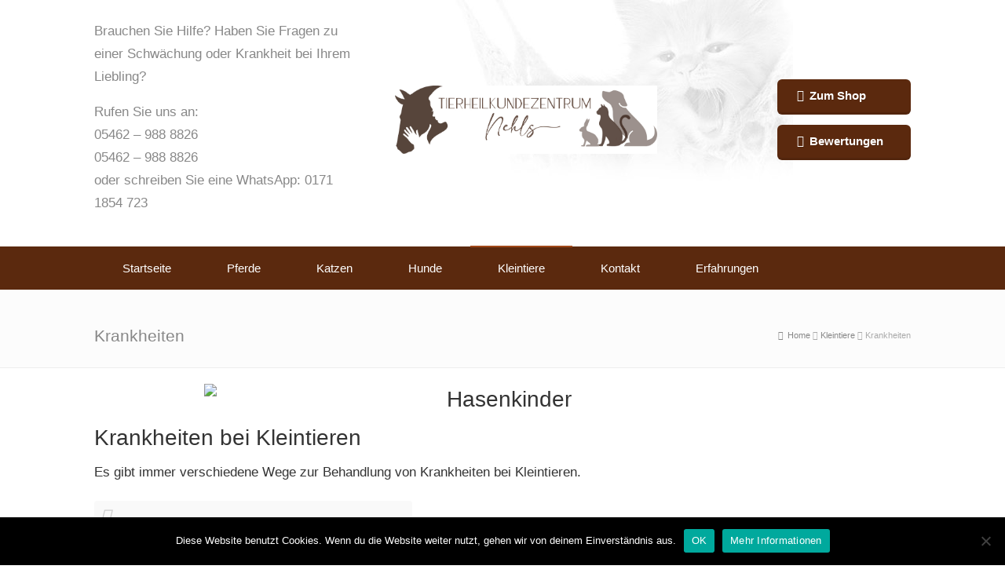

--- FILE ---
content_type: text/html; charset=UTF-8
request_url: https://www.tierheilpraktikerin-nehls.de/kleintiere/krankheiten/
body_size: 19168
content:
<!doctype html>
<html lang="de" class="no-js">
<head> 
<meta charset="UTF-8" />  
<meta name="viewport" content="width=device-width, initial-scale=1, maximum-scale=1">

<meta name='robots' content='index, follow, max-image-preview:large, max-snippet:-1, max-video-preview:-1' />

	<!-- This site is optimized with the Yoast SEO plugin v26.8 - https://yoast.com/product/yoast-seo-wordpress/ -->
	<title>Krankheiten - Tierheilpraktiker</title>
	<meta name="description" content="Manchmal sind es aber auch chronische Krankheiten bei Kleintieren, an denen wir uns förmlich “die Zähne ausbeißen”, nichts scheint zu helfen" />
	<link rel="canonical" href="https://altwordpress.tierheilpraktikerin-nehls.de/kleintiere/krankheiten/" />
	<meta property="og:locale" content="de_DE" />
	<meta property="og:type" content="article" />
	<meta property="og:title" content="Krankheiten - Tierheilpraktiker" />
	<meta property="og:description" content="Manchmal sind es aber auch chronische Krankheiten bei Kleintieren, an denen wir uns förmlich “die Zähne ausbeißen”, nichts scheint zu helfen" />
	<meta property="og:url" content="https://altwordpress.tierheilpraktikerin-nehls.de/kleintiere/krankheiten/" />
	<meta property="og:site_name" content="Tierheilpraktiker" />
	<meta property="article:modified_time" content="2022-05-13T07:14:03+00:00" />
	<meta property="og:image" content="https://www.tierheilpraktikerin-nehls.de/wp-content/uploads/2014/07/Fotolia_15578890_XS-001.jpg" />
	<meta name="twitter:label1" content="Geschätzte Lesezeit" />
	<meta name="twitter:data1" content="5 Minuten" />
	<script type="application/ld+json" class="yoast-schema-graph">{"@context":"https://schema.org","@graph":[{"@type":"WebPage","@id":"https://altwordpress.tierheilpraktikerin-nehls.de/kleintiere/krankheiten/","url":"https://altwordpress.tierheilpraktikerin-nehls.de/kleintiere/krankheiten/","name":"Krankheiten - Tierheilpraktiker","isPartOf":{"@id":"https://altwordpress.tierheilpraktikerin-nehls.de/#website"},"primaryImageOfPage":{"@id":"https://altwordpress.tierheilpraktikerin-nehls.de/kleintiere/krankheiten/#primaryimage"},"image":{"@id":"https://altwordpress.tierheilpraktikerin-nehls.de/kleintiere/krankheiten/#primaryimage"},"thumbnailUrl":"http://www.tierheilpraktikerin-nehls.de/wp-content/uploads/2014/07/Fotolia_15578890_XS-001.jpg","datePublished":"2014-07-13T11:24:05+00:00","dateModified":"2022-05-13T07:14:03+00:00","description":"Manchmal sind es aber auch chronische Krankheiten bei Kleintieren, an denen wir uns förmlich “die Zähne ausbeißen”, nichts scheint zu helfen","breadcrumb":{"@id":"https://altwordpress.tierheilpraktikerin-nehls.de/kleintiere/krankheiten/#breadcrumb"},"inLanguage":"de","potentialAction":[{"@type":"ReadAction","target":["https://altwordpress.tierheilpraktikerin-nehls.de/kleintiere/krankheiten/"]}]},{"@type":"ImageObject","inLanguage":"de","@id":"https://altwordpress.tierheilpraktikerin-nehls.de/kleintiere/krankheiten/#primaryimage","url":"http://www.tierheilpraktikerin-nehls.de/wp-content/uploads/2014/07/Fotolia_15578890_XS-001.jpg","contentUrl":"http://www.tierheilpraktikerin-nehls.de/wp-content/uploads/2014/07/Fotolia_15578890_XS-001.jpg"},{"@type":"BreadcrumbList","@id":"https://altwordpress.tierheilpraktikerin-nehls.de/kleintiere/krankheiten/#breadcrumb","itemListElement":[{"@type":"ListItem","position":1,"name":"Startseite","item":"https://altwordpress.tierheilpraktikerin-nehls.de/"},{"@type":"ListItem","position":2,"name":"Kleintiere","item":"https://altwordpress.tierheilpraktikerin-nehls.de/kleintiere/"},{"@type":"ListItem","position":3,"name":"Krankheiten"}]},{"@type":"WebSite","@id":"https://altwordpress.tierheilpraktikerin-nehls.de/#website","url":"https://altwordpress.tierheilpraktikerin-nehls.de/","name":"Tierheilpraktiker","description":"Der Weg zum THZ Nehls","potentialAction":[{"@type":"SearchAction","target":{"@type":"EntryPoint","urlTemplate":"https://altwordpress.tierheilpraktikerin-nehls.de/?s={search_term_string}"},"query-input":{"@type":"PropertyValueSpecification","valueRequired":true,"valueName":"search_term_string"}}],"inLanguage":"de"}]}</script>
	<!-- / Yoast SEO plugin. -->


<link rel='dns-prefetch' href='//altwordpress.tierheilpraktikerin-nehls.de' />
<link rel='dns-prefetch' href='//www.googletagmanager.com' />

<link rel="alternate" type="application/rss+xml" title="Tierheilpraktiker &raquo; Feed" href="https://altwordpress.tierheilpraktikerin-nehls.de/feed/" />
<link rel="alternate" type="application/rss+xml" title="Tierheilpraktiker &raquo; Kommentar-Feed" href="https://altwordpress.tierheilpraktikerin-nehls.de/comments/feed/" />
<link rel="alternate" title="oEmbed (JSON)" type="application/json+oembed" href="https://altwordpress.tierheilpraktikerin-nehls.de/wp-json/oembed/1.0/embed?url=https%3A%2F%2Faltwordpress.tierheilpraktikerin-nehls.de%2Fkleintiere%2Fkrankheiten%2F" />
<link rel="alternate" title="oEmbed (XML)" type="text/xml+oembed" href="https://altwordpress.tierheilpraktikerin-nehls.de/wp-json/oembed/1.0/embed?url=https%3A%2F%2Faltwordpress.tierheilpraktikerin-nehls.de%2Fkleintiere%2Fkrankheiten%2F&#038;format=xml" />
<style id='wp-img-auto-sizes-contain-inline-css' type='text/css'>
img:is([sizes=auto i],[sizes^="auto," i]){contain-intrinsic-size:3000px 1500px}
/*# sourceURL=wp-img-auto-sizes-contain-inline-css */
</style>
<link rel='stylesheet' id='wp-customer-reviews-3-frontend-css' href='https://altwordpress.tierheilpraktikerin-nehls.de/wp-content/plugins/wp-customer-reviews/css/wp-customer-reviews.css?ver=3.7.7' type='text/css' media='all' />
<style id='wp-emoji-styles-inline-css' type='text/css'>

	img.wp-smiley, img.emoji {
		display: inline !important;
		border: none !important;
		box-shadow: none !important;
		height: 1em !important;
		width: 1em !important;
		margin: 0 0.07em !important;
		vertical-align: -0.1em !important;
		background: none !important;
		padding: 0 !important;
	}
/*# sourceURL=wp-emoji-styles-inline-css */
</style>
<link rel='stylesheet' id='wp-block-library-css' href='https://altwordpress.tierheilpraktikerin-nehls.de/wp-includes/css/dist/block-library/style.min.css?ver=a530bad4123fc34d89548e9e88890e43' type='text/css' media='all' />
<style id='classic-theme-styles-inline-css' type='text/css'>
/*! This file is auto-generated */
.wp-block-button__link{color:#fff;background-color:#32373c;border-radius:9999px;box-shadow:none;text-decoration:none;padding:calc(.667em + 2px) calc(1.333em + 2px);font-size:1.125em}.wp-block-file__button{background:#32373c;color:#fff;text-decoration:none}
/*# sourceURL=/wp-includes/css/classic-themes.min.css */
</style>
<style id='global-styles-inline-css' type='text/css'>
:root{--wp--preset--aspect-ratio--square: 1;--wp--preset--aspect-ratio--4-3: 4/3;--wp--preset--aspect-ratio--3-4: 3/4;--wp--preset--aspect-ratio--3-2: 3/2;--wp--preset--aspect-ratio--2-3: 2/3;--wp--preset--aspect-ratio--16-9: 16/9;--wp--preset--aspect-ratio--9-16: 9/16;--wp--preset--color--black: #000000;--wp--preset--color--cyan-bluish-gray: #abb8c3;--wp--preset--color--white: #ffffff;--wp--preset--color--pale-pink: #f78da7;--wp--preset--color--vivid-red: #cf2e2e;--wp--preset--color--luminous-vivid-orange: #ff6900;--wp--preset--color--luminous-vivid-amber: #fcb900;--wp--preset--color--light-green-cyan: #7bdcb5;--wp--preset--color--vivid-green-cyan: #00d084;--wp--preset--color--pale-cyan-blue: #8ed1fc;--wp--preset--color--vivid-cyan-blue: #0693e3;--wp--preset--color--vivid-purple: #9b51e0;--wp--preset--gradient--vivid-cyan-blue-to-vivid-purple: linear-gradient(135deg,rgb(6,147,227) 0%,rgb(155,81,224) 100%);--wp--preset--gradient--light-green-cyan-to-vivid-green-cyan: linear-gradient(135deg,rgb(122,220,180) 0%,rgb(0,208,130) 100%);--wp--preset--gradient--luminous-vivid-amber-to-luminous-vivid-orange: linear-gradient(135deg,rgb(252,185,0) 0%,rgb(255,105,0) 100%);--wp--preset--gradient--luminous-vivid-orange-to-vivid-red: linear-gradient(135deg,rgb(255,105,0) 0%,rgb(207,46,46) 100%);--wp--preset--gradient--very-light-gray-to-cyan-bluish-gray: linear-gradient(135deg,rgb(238,238,238) 0%,rgb(169,184,195) 100%);--wp--preset--gradient--cool-to-warm-spectrum: linear-gradient(135deg,rgb(74,234,220) 0%,rgb(151,120,209) 20%,rgb(207,42,186) 40%,rgb(238,44,130) 60%,rgb(251,105,98) 80%,rgb(254,248,76) 100%);--wp--preset--gradient--blush-light-purple: linear-gradient(135deg,rgb(255,206,236) 0%,rgb(152,150,240) 100%);--wp--preset--gradient--blush-bordeaux: linear-gradient(135deg,rgb(254,205,165) 0%,rgb(254,45,45) 50%,rgb(107,0,62) 100%);--wp--preset--gradient--luminous-dusk: linear-gradient(135deg,rgb(255,203,112) 0%,rgb(199,81,192) 50%,rgb(65,88,208) 100%);--wp--preset--gradient--pale-ocean: linear-gradient(135deg,rgb(255,245,203) 0%,rgb(182,227,212) 50%,rgb(51,167,181) 100%);--wp--preset--gradient--electric-grass: linear-gradient(135deg,rgb(202,248,128) 0%,rgb(113,206,126) 100%);--wp--preset--gradient--midnight: linear-gradient(135deg,rgb(2,3,129) 0%,rgb(40,116,252) 100%);--wp--preset--font-size--small: 13px;--wp--preset--font-size--medium: 20px;--wp--preset--font-size--large: 36px;--wp--preset--font-size--x-large: 42px;--wp--preset--spacing--20: 0.44rem;--wp--preset--spacing--30: 0.67rem;--wp--preset--spacing--40: 1rem;--wp--preset--spacing--50: 1.5rem;--wp--preset--spacing--60: 2.25rem;--wp--preset--spacing--70: 3.38rem;--wp--preset--spacing--80: 5.06rem;--wp--preset--shadow--natural: 6px 6px 9px rgba(0, 0, 0, 0.2);--wp--preset--shadow--deep: 12px 12px 50px rgba(0, 0, 0, 0.4);--wp--preset--shadow--sharp: 6px 6px 0px rgba(0, 0, 0, 0.2);--wp--preset--shadow--outlined: 6px 6px 0px -3px rgb(255, 255, 255), 6px 6px rgb(0, 0, 0);--wp--preset--shadow--crisp: 6px 6px 0px rgb(0, 0, 0);}:where(.is-layout-flex){gap: 0.5em;}:where(.is-layout-grid){gap: 0.5em;}body .is-layout-flex{display: flex;}.is-layout-flex{flex-wrap: wrap;align-items: center;}.is-layout-flex > :is(*, div){margin: 0;}body .is-layout-grid{display: grid;}.is-layout-grid > :is(*, div){margin: 0;}:where(.wp-block-columns.is-layout-flex){gap: 2em;}:where(.wp-block-columns.is-layout-grid){gap: 2em;}:where(.wp-block-post-template.is-layout-flex){gap: 1.25em;}:where(.wp-block-post-template.is-layout-grid){gap: 1.25em;}.has-black-color{color: var(--wp--preset--color--black) !important;}.has-cyan-bluish-gray-color{color: var(--wp--preset--color--cyan-bluish-gray) !important;}.has-white-color{color: var(--wp--preset--color--white) !important;}.has-pale-pink-color{color: var(--wp--preset--color--pale-pink) !important;}.has-vivid-red-color{color: var(--wp--preset--color--vivid-red) !important;}.has-luminous-vivid-orange-color{color: var(--wp--preset--color--luminous-vivid-orange) !important;}.has-luminous-vivid-amber-color{color: var(--wp--preset--color--luminous-vivid-amber) !important;}.has-light-green-cyan-color{color: var(--wp--preset--color--light-green-cyan) !important;}.has-vivid-green-cyan-color{color: var(--wp--preset--color--vivid-green-cyan) !important;}.has-pale-cyan-blue-color{color: var(--wp--preset--color--pale-cyan-blue) !important;}.has-vivid-cyan-blue-color{color: var(--wp--preset--color--vivid-cyan-blue) !important;}.has-vivid-purple-color{color: var(--wp--preset--color--vivid-purple) !important;}.has-black-background-color{background-color: var(--wp--preset--color--black) !important;}.has-cyan-bluish-gray-background-color{background-color: var(--wp--preset--color--cyan-bluish-gray) !important;}.has-white-background-color{background-color: var(--wp--preset--color--white) !important;}.has-pale-pink-background-color{background-color: var(--wp--preset--color--pale-pink) !important;}.has-vivid-red-background-color{background-color: var(--wp--preset--color--vivid-red) !important;}.has-luminous-vivid-orange-background-color{background-color: var(--wp--preset--color--luminous-vivid-orange) !important;}.has-luminous-vivid-amber-background-color{background-color: var(--wp--preset--color--luminous-vivid-amber) !important;}.has-light-green-cyan-background-color{background-color: var(--wp--preset--color--light-green-cyan) !important;}.has-vivid-green-cyan-background-color{background-color: var(--wp--preset--color--vivid-green-cyan) !important;}.has-pale-cyan-blue-background-color{background-color: var(--wp--preset--color--pale-cyan-blue) !important;}.has-vivid-cyan-blue-background-color{background-color: var(--wp--preset--color--vivid-cyan-blue) !important;}.has-vivid-purple-background-color{background-color: var(--wp--preset--color--vivid-purple) !important;}.has-black-border-color{border-color: var(--wp--preset--color--black) !important;}.has-cyan-bluish-gray-border-color{border-color: var(--wp--preset--color--cyan-bluish-gray) !important;}.has-white-border-color{border-color: var(--wp--preset--color--white) !important;}.has-pale-pink-border-color{border-color: var(--wp--preset--color--pale-pink) !important;}.has-vivid-red-border-color{border-color: var(--wp--preset--color--vivid-red) !important;}.has-luminous-vivid-orange-border-color{border-color: var(--wp--preset--color--luminous-vivid-orange) !important;}.has-luminous-vivid-amber-border-color{border-color: var(--wp--preset--color--luminous-vivid-amber) !important;}.has-light-green-cyan-border-color{border-color: var(--wp--preset--color--light-green-cyan) !important;}.has-vivid-green-cyan-border-color{border-color: var(--wp--preset--color--vivid-green-cyan) !important;}.has-pale-cyan-blue-border-color{border-color: var(--wp--preset--color--pale-cyan-blue) !important;}.has-vivid-cyan-blue-border-color{border-color: var(--wp--preset--color--vivid-cyan-blue) !important;}.has-vivid-purple-border-color{border-color: var(--wp--preset--color--vivid-purple) !important;}.has-vivid-cyan-blue-to-vivid-purple-gradient-background{background: var(--wp--preset--gradient--vivid-cyan-blue-to-vivid-purple) !important;}.has-light-green-cyan-to-vivid-green-cyan-gradient-background{background: var(--wp--preset--gradient--light-green-cyan-to-vivid-green-cyan) !important;}.has-luminous-vivid-amber-to-luminous-vivid-orange-gradient-background{background: var(--wp--preset--gradient--luminous-vivid-amber-to-luminous-vivid-orange) !important;}.has-luminous-vivid-orange-to-vivid-red-gradient-background{background: var(--wp--preset--gradient--luminous-vivid-orange-to-vivid-red) !important;}.has-very-light-gray-to-cyan-bluish-gray-gradient-background{background: var(--wp--preset--gradient--very-light-gray-to-cyan-bluish-gray) !important;}.has-cool-to-warm-spectrum-gradient-background{background: var(--wp--preset--gradient--cool-to-warm-spectrum) !important;}.has-blush-light-purple-gradient-background{background: var(--wp--preset--gradient--blush-light-purple) !important;}.has-blush-bordeaux-gradient-background{background: var(--wp--preset--gradient--blush-bordeaux) !important;}.has-luminous-dusk-gradient-background{background: var(--wp--preset--gradient--luminous-dusk) !important;}.has-pale-ocean-gradient-background{background: var(--wp--preset--gradient--pale-ocean) !important;}.has-electric-grass-gradient-background{background: var(--wp--preset--gradient--electric-grass) !important;}.has-midnight-gradient-background{background: var(--wp--preset--gradient--midnight) !important;}.has-small-font-size{font-size: var(--wp--preset--font-size--small) !important;}.has-medium-font-size{font-size: var(--wp--preset--font-size--medium) !important;}.has-large-font-size{font-size: var(--wp--preset--font-size--large) !important;}.has-x-large-font-size{font-size: var(--wp--preset--font-size--x-large) !important;}
:where(.wp-block-post-template.is-layout-flex){gap: 1.25em;}:where(.wp-block-post-template.is-layout-grid){gap: 1.25em;}
:where(.wp-block-term-template.is-layout-flex){gap: 1.25em;}:where(.wp-block-term-template.is-layout-grid){gap: 1.25em;}
:where(.wp-block-columns.is-layout-flex){gap: 2em;}:where(.wp-block-columns.is-layout-grid){gap: 2em;}
:root :where(.wp-block-pullquote){font-size: 1.5em;line-height: 1.6;}
/*# sourceURL=global-styles-inline-css */
</style>
<link rel='stylesheet' id='contact-form-7-css' href='https://altwordpress.tierheilpraktikerin-nehls.de/wp-content/plugins/contact-form-7/includes/css/styles.css?ver=6.1.4' type='text/css' media='all' />
<link rel='stylesheet' id='cookie-notice-front-css' href='https://altwordpress.tierheilpraktikerin-nehls.de/wp-content/plugins/cookie-notice/css/front.min.css?ver=2.5.11' type='text/css' media='all' />
<link rel='stylesheet' id='wpbits-afe-pro-afe-styles-css' href='https://altwordpress.tierheilpraktikerin-nehls.de/wp-content/plugins/wpbits-addons-for-elementor-pro/afe/assets/css/afe-styles.min.css?ver=1.0.7' type='text/css' media='all' />
<link rel='stylesheet' id='wpb-lib-frontend-css' href='https://altwordpress.tierheilpraktikerin-nehls.de/wp-content/plugins/wpbits-addons-for-elementor/assets/css/frontend.min.css?ver=1.8.1' type='text/css' media='all' />
<link rel='stylesheet' id='normalize-css' href='https://altwordpress.tierheilpraktikerin-nehls.de/wp-content/themes/rttheme18/css/normalize.css?ver=a530bad4123fc34d89548e9e88890e43' type='text/css' media='all' />
<link rel='stylesheet' id='theme-framework-css' href='https://altwordpress.tierheilpraktikerin-nehls.de/wp-content/themes/rttheme18/css/rt-css-framework.css?ver=a530bad4123fc34d89548e9e88890e43' type='text/css' media='all' />
<link rel='stylesheet' id='fontello-css' href='https://altwordpress.tierheilpraktikerin-nehls.de/wp-content/themes/rttheme18/css/fontello/css/fontello.css?ver=a530bad4123fc34d89548e9e88890e43' type='text/css' media='all' />
<link rel='stylesheet' id='jackbox-css' href='https://altwordpress.tierheilpraktikerin-nehls.de/wp-content/themes/rttheme18/js/lightbox/css/jackbox.min.css?ver=a530bad4123fc34d89548e9e88890e43' type='text/css' media='all' />
<link rel='stylesheet' id='theme-style-all-css' href='https://altwordpress.tierheilpraktikerin-nehls.de/wp-content/themes/rttheme18/css/style.css?ver=a530bad4123fc34d89548e9e88890e43' type='text/css' media='all' />
<link rel='stylesheet' id='jquery-owl-carousel-css' href='https://altwordpress.tierheilpraktikerin-nehls.de/wp-content/themes/rttheme18/css/owl.carousel.css?ver=a530bad4123fc34d89548e9e88890e43' type='text/css' media='all' />
<link rel='stylesheet' id='flex-slider-css-css' href='https://altwordpress.tierheilpraktikerin-nehls.de/wp-content/themes/rttheme18/css/flexslider.css?ver=a530bad4123fc34d89548e9e88890e43' type='text/css' media='all' />
<link rel='stylesheet' id='progression-player-css' href='https://altwordpress.tierheilpraktikerin-nehls.de/wp-content/themes/rttheme18/js/video_player/progression-player.css?ver=a530bad4123fc34d89548e9e88890e43' type='text/css' media='all' />
<link rel='stylesheet' id='progression-skin-minimal-light-css' href='https://altwordpress.tierheilpraktikerin-nehls.de/wp-content/themes/rttheme18/js/video_player/skin-minimal-light.css?ver=a530bad4123fc34d89548e9e88890e43' type='text/css' media='all' />
<link rel='stylesheet' id='isotope-css-css' href='https://altwordpress.tierheilpraktikerin-nehls.de/wp-content/themes/rttheme18/css/isotope.css?ver=a530bad4123fc34d89548e9e88890e43' type='text/css' media='all' />
<link rel='stylesheet' id='jquery-colortip-css' href='https://altwordpress.tierheilpraktikerin-nehls.de/wp-content/themes/rttheme18/css/colortip-1.0-jquery.css?ver=a530bad4123fc34d89548e9e88890e43' type='text/css' media='all' />
<link rel='stylesheet' id='animate-css' href='https://altwordpress.tierheilpraktikerin-nehls.de/wp-content/themes/rttheme18/css/animate.css?ver=a530bad4123fc34d89548e9e88890e43' type='text/css' media='all' />
<link rel='stylesheet' id='theme-skin-css' href='https://altwordpress.tierheilpraktikerin-nehls.de/wp-content/themes/rttheme18/css/orange-style.css?ver=a530bad4123fc34d89548e9e88890e43' type='text/css' media='all' />
<style id='theme-skin-inline-css' type='text/css'>
#navigation_bar > ul > li > a{font-family:'PT Sans Narrow',sans-serif;font-weight:normal !important}.flex-caption,.pricing_table .table_wrap ul > li.caption,.pricing_table .table_wrap.highlight ul > li.caption,.banner p,.sidebar .featured_article_title,.footer_widgets_row .featured_article_title,.latest-news a.title,h1,h2,h3,h4,h5{font-family:'PT Sans Narrow',sans-serif;font-weight:normal}body,#navigation_bar > ul > li > a span,.product_info h5,.product_item_holder h5,#slogan_text{font-family:'PT Sans',sans-serif;font-weight:400 !important}.testimonial .text,blockquote p{font-family:'PT Serif',sans-serif;font-weight:normal !important}#navigation_bar > ul > li > a{font-size:15px}body{font-size:17px}#navigation_bar > ul > li > a,#navigation .sub-menu li a,#navigation .multicolumn-holder a,#navigation .multicolumn-holder .column-heading > span,#navigation .multicolumn-holder .column-heading > a,#navigation .multicolumn-holder a:hover,#navigation ul.sub-menu li:hover > a{color:#ffffff}#navigation .multicolumn-holder a:hover{opacity:0.8}#navigation_bar > ul > li.current_page_item,#navigation_bar > ul > li.current-menu-ancestor,#navigation_bar > ul > li:hover,#navigation ul.sub-menu li a:hover{background-color:#5B290E}#navigation ul.sub-menu li:hover > a{opacity:0.8;background-color:transparent}#navigation_bar > ul > li.current_page_item > a:after,#navigation_bar > ul > li.current-menu-ancestor > a:after,#navigation_bar > ul > li:hover > a:after,#navigation_bar > ul > li > a:after{background-color:#a24919}#navigation .sub-menu li a:hover,#navigation .sub-menu li:hover > a{box-shadow:inset 2px 0 0 #a24919}#navigation_bar > ul > li.current_page_item > a,#navigation_bar > ul > li.current-menu-ancestor > a,#navigation_bar > ul > li > a:hover,#navigation_bar > ul > li:hover > a{color:#ffffff}#navigation_bar,#navigation ul.sub-menu,html .nav_border,.multicolumn-holder{background-color:#5B290E}#navigation_bar,#navigation ul,html .stuck .nav_border{background-image:none}#navigation_bar > ul > li > a,#navigation {border-color:transparent}#navigation ul li{border-width:0}#navigation ul li a {border-bottom:0}#navigation_bar,html .stuck .nav_border {border-width:0 0 1px 0}.search-bar,.search-bar form input:focus{background:transparent}.nav_border,#navigation_bar,#navigation li,#navigation ul li a,html .stuck .nav_border,.search-bar,#navigation li:first-child,.multicolumn-holder,#navigation .multicolumn-holder a,#navigation_bar .multicolumn-holder > ul,#navigation .sub-menu,#navigation .sub-menu li,.menu-style-two #header .nav_border,#navigation_bar #navigation li:last-child{border-color:#5B290E}#navigation_bar li a,.stuck #navigation_bar li a{border-color:#5B290E !important}.search-bar .icon-search-1{color:#5B290E}.content_block_background .social_share .s_buttons,.content_block_background .woocommerce span.onsale,.woocommerce-page .content_block_background span.onsale,.woocommerce .content_block_background mark,.content_block_background .woocommerce .addresses .title .edit,.woocommerce-page .content_block_background .addresses .title .edit,.content_block_background .flex-active-slide .caption-one,.content_block_background .flexslider .flex-direction-nav a,.content_block_background .flexslider .carousel .flex-direction-nav a,.content_block_background .imgeffect a,.content_block_background .featured .default_icon .heading_icon,.content_block_background .medium_rounded_icon,.content_block_background .big_square_icon,.content_block_background .title_icon,.content_block_background .button_.default,.content_block_background .pricing_table .table_wrap.highlight ul > li.price div:before,.content_block_background .featured a.read_more,.content_block_background .featured a.more-link,.content_block_background .carousel-holder.with_heading .owl-controls .owl-buttons div,.content_block_background .rt-toggle ol li .toggle-number,.content_block_background .rt-toggle ol li.open .toggle-number,.content_block_background .latest-news .featured-image .date,.content_block_background .social_share .icon-share:before,.content_block_background .commententry .navigation > div,.content_block_background .commententry .navigation a,.content_block_background .blog_list h1[class^="icon-"]:before,.content_block_background .blog_list h2[class^="icon-"]:before,.content_block_background hr.style-six:before,.content_block_background .with_borders .box:before,.content_block_background .portfolio_boxes .box:before,.content_block_background .with_borders .box:after,.content_block_background .portfolio_boxes .box:after,.content_block_background .tab-style-three .tabs .with_icon a.current > span:before,.content_block_background .sidebar .featured_article_title:before{background:#333333}.content_block_background .pricing_table .table_wrap.highlight ul > li.caption,.content_block_background .flex-active-slide .caption-one,.content_block_background .flexslider .flex-direction-nav a,.content_block_background .flexslider .carousel .flex-direction-nav a,.content_block_background .imgeffect a,.content_block_background .chained_contents > ul li:hover .image.chanied_media_holder:after,.content_block_background .chained_contents li:hover .icon_holder.rounded:before{background-color:#333333}.content_block_background a,.content_block_background .widget_archive ul li a:hover,.content_block_background .widget_links ul li a:hover,.content_block_background .widget_nav_menu ul li a:hover,.content_block_background .widget_categories ul li a:hover,.content_block_background .widget_meta ul li a:hover,.content_block_background .widget_recent_entries  ul li a:hover,.content_block_background .widget_pages  ul li a:hover,.content_block_background .widget_rss ul li a:hover,.content_block_background .widget_recent_comments ul li a:hover,.content_block_background .widget_rt_categories ul li a:hover,.content_block_background .widget_product_categories ul li a:hover,.content_block_background .imgeffect a:hover,.content_block_background .woocommerce .star-rating,.woocommerce-page .content_block_background  .star-rating,.content_block_background .woocommerce .cart-collaterals .cart_totals h2:before,.woocommerce-page .content_block_background .cart-collaterals .cart_totals h2:before,.content_block_background .woocommerce .cart-collaterals .shipping_calculator h2:before,.woocommerce-page .content_block_background .cart-collaterals .shipping_calculator h2:before,.woocommerce-account .content_block_background .woocommerce .addresses h3:before,.content_block_background .heading_icon,.content_block_background .large_icon,.content_block_background .big_icon,.content_block_background .big_rounded_icon,.content_block_background .featured a.read_more:hover,.content_block_background a.more-link:hover,.content_block_background .latest-news-2 a.title:hover,.content_block_background .social_share:hover .icon-share:before,.content_block_background h1 a:hover,.content_block_background h2 a:hover,.content_block_background h3 a:hover,.content_block_background h4 a:hover,.content_block_background h5 a:hover,.content_block_background h6 a:hover,.content_block_background .with_icons.colored > li span,.content_block_background #reply-title:before,.content_block_background a,.content_block_background .widget_archive ul li a:hover,.content_block_background .widget_links ul li a:hover,.content_block_background .widget_nav_menu ul li a:hover,.content_block_background .widget_categories ul li a:hover,.content_block_background .widget_meta ul li a:hover,.content_block_background .widget_recent_entries ul li a:hover,.content_block_background .widget_pages ul li a:hover,.content_block_background .widget_rss ul li a:hover,.content_block_background .widget_recent_comments ul li a:hover,.content_block_background .widget_rt_categories ul li a:hover,.content_block_background .widget_product_categories ul li a:hover,.content_block_background .imgeffect a:hover,.content_block_background .heading_icon,.content_block_background .large_icon,.content_block_background .big_icon,.content_block_background .big_rounded_icon,.content_block_background a.read_more:hover,.content_block_background a.more-link:hover,.content_block_background .latest-news-2 a.title:hover,.content_block_background .social_share:hover .icon-share:before,.content_block_background .with_icons.colored > li span,.content_block_background #reply-title:before,.content_block_background .content.full > .row > hr.style-six:after,.content_block_background .pin:after,.content_block_background .filter_navigation li a.active:before,.content_block_background .filter_navigation li a.active,.content_block_background .filter_navigation li a:hover,.content_block_background hr.style-eight:after,.content_block_background ul.page-numbers li a:hover,.content_block_background ul.page-numbers li .current,.content_block_background .widget ul li.current-menu-item > a,.content_block_background .widget_rt_categories ul li.current-cat > a,.content_block_background .widget_product_categories ul li.current-cat > a,.content_block_background .rt-rev-heading span{color:#333333}.content_block_background .big_rounded_icon.loaded,.content_block_background .featured a.read_more,.content_block_background .featured a.more-link,.content_block_background .social_share .s_buttons,.content_block_background .pin:after,.content_block_background hr.style-eight,.content_block_background .with_icons.icon_borders.colored li span{border-color:#333333}.content_block_background .tabs_wrap .tabs a.current,.content_block_background .tabs_wrap .tabs a.current:hover,.content_block_background .tabs_wrap .tabs a:hover,.content_block_background .tabs_wrap .tabs li.current a{border-bottom-color:#333333}.content_block_background .vertical_tabs ul.tabs a.current,.content_block_background .vertical_tabs ul.tabs a.current:hover,.content_block_background .vertical_tabs ul.tabs a:hover,.content_block_background .vertical_tabs ul.tabs li.current a{border-right-color:#333333}.content_block_background .imgeffect a,.content_block_background .featured a.read_more{color:#fff}.content_block_background .imgeffect a:hover,.content_block_background .featured a.read_more:hover{background:#fff}.content_block_background,.content_block_background .tabs_wrap .tabs a,.content_block_background .banner .featured_text,.content_block_background .rt_form input[type="button"],.content_block_background .rt_form input[type="submit"],.content_block_background .rt_form input[type="text"],.content_block_background .rt_form select,.content_block_background .rt_form textarea,.content_block_background .woocommerce a.button,.woocommerce-page .content_block_background a.button,.content_block_background .content_block_background .woocommerce button.button,.woocommerce-page .content_block_background button.button,.content_block_background .woocommerce input.button,.woocommerce-page .content_block_background input.button,.content_block_background .woocommerce #respond input#submit,.woocommerce-page .content_block_background #respond input#submit,.content_block_background .woocommerce #content input.button,.woocommerce-page .content_block_background #content input.button,.content_block_background .woocommerce a.button.alt,.woocommerce-page .content_block_background a.button.alt,.content_block_background .woocommerce button.button.alt,.woocommerce-page .content_block_background button.button.alt,.content_block_background .woocommerce input.button.alt,.woocommerce-page .content_block_background input.button.alt,.content_block_background .woocommerce #respond input#submit.alt,.woocommerce-page .content_block_background #respond input#submit.alt,.content_block_background .woocommerce #content input.button.alt,.woocommerce-page .content_block_background #content input.button.alt,.content_block_background .widget_archive ul li a,.content_block_background .widget_links ul li a,.content_block_background .widget_nav_menu ul li a,.content_block_background .widget_categories ul li a,.content_block_background .widget_meta ul li a,.content_block_background .widget_recent_entries ul li a,.content_block_background .widget_pages ul li a,.content_block_background .widget_rss ul li a,.content_block_background .widget_recent_comments ul li a,.content_block_background .widget_product_categories ul li a,.content_block_background .info_box,.content_block_background .breadcrumb,.content_block_background .page-numbers li a,.content_block_background .page-numbers li > span,.content_block_background .rt_comments ol.commentlist li a,.content_block_background .cancel-reply a,.content_block_background .rt_comments ol.commentlist li .comment-body .comment-meta a,.content_block_background #cancel-comment-reply-link,.content_block_background .breadcrumb a,.content_block_background .breadcrumb span,.content_block_background #slogan_text,.content_block_background .filter_navigation li a,.content_block_background .widget ul{color:#333333}.content_block_background a,.content_block_background .latest-news a.title,.content_block_background .doc_icons ul li a,.content_block_background .filter_navigation li a.active:before,.content_block_background .woocommerce-MyAccount-navigation > ul > li > a:hover,.content_block_background .woocommerce-MyAccount-navigation > ul > li.is-active > a{color:#333333}.content_block_background a:hover,.content_block_background .latest-news a.title:hover,.content_block_background .doc_icons ul li a:hover,.content_block_background .woocommerce ul.cart_list li a:hover,.content_block_background .woocommerce ul.product_list_widget li a:hover,.woocommerce-page .content_block_background ul.cart_list li a:hover,.woocommerce-page .content_block_background ul.product_list_widget li a:hover,.content_block_background .rt_comments ol.commentlist li .comment-body .comment-meta a:hover,.content_block_background #cancel-comment-reply-link:hover,.content_block_background .breadcrumb a:hover span,.content_block_background .blog_list .post_data a:hover,.content_block_background .widget ul li a:hover{color:#333333}#header{background-image:url( https://www.tierheilpraktikerin-nehls.de/wp-content/uploads/2014/07/bg.jpg );background-attachment:scroll;background-position:center top;background-repeat:no-repeat;background-size:auto auto;-webkit-background-size:auto auto;-moz-background-size:auto auto;-o-background-size:auto auto}.mobile_device #header{background-attachment:scroll;-webkit-background-size:auto 100%;-moz-background-size:auto;-o-background-size:auto}scroll.top_content{border:0}@media only screen and (min-width:960px){.header-design2 .default_position #navigation_bar > ul > li > a{line-height:80px}.header-design2 #logo img{max-height:60px}.header-design2  #logo h1,.header-design2  #logo h1 a{padding:0;line-height:60px}.header-design2 .section_logo > section{display:table;height:60px}.header-design2 #logo > a{display:table-cell;vertical-align:middle}}.content_block_background .button_.default{background:#5B290E none repeat scroll 0% 0%}.multicolumn-holder{font-size:14px !important}a,a:hover {text-decoration:none}@font-face{font-family:'cg';src:url('www.tierheilpraktikerin-nehls.de/wp-content/uploads/cg.eot')}@font-face{font-family:'cg';src:url('www.tierheilpraktikerin-nehls.de/wp-content/uploads/cg.eot')}h1,h2,h3,h4,h5,body,#navigation_bar > ul > li > a,#navigation .sub-menu li a{font-family:"Century Gothic",Verdana,Arial,Sans-serif !important}.nav_border{box-shadow:none}.button_{background:none repeat scroll 0px 0px #5B290E;border:0px none;border-radius:6px;text-decoration:none;color:#FFF;display:inline-block;font-family:arial;font-size:16px;font-weight:bold;line-height:100%;overflow:hidden;padding:21px 40px 23px;text-shadow:1px 1px 0px rgba(0,0,0,0.12)}.sticky_nav_wrap {margin-bottom:-11px !important}#logo img{margin-left:30px}
/*# sourceURL=theme-skin-inline-css */
</style>
<link rel='stylesheet' id='menu-css' href='//altwordpress.tierheilpraktikerin-nehls.de/wp-content/uploads/omgf/menu/menu.css?ver=1748866645' type='text/css' media='all' />
<link rel='stylesheet' id='body-css' href='//altwordpress.tierheilpraktikerin-nehls.de/wp-content/uploads/omgf/body/body.css?ver=1748866645' type='text/css' media='all' />
<link rel='stylesheet' id='serif-css' href='//altwordpress.tierheilpraktikerin-nehls.de/wp-content/uploads/omgf/serif/serif.css?ver=1748866645' type='text/css' media='all' />
<link rel='stylesheet' id='theme-style-css' href='https://altwordpress.tierheilpraktikerin-nehls.de/wp-content/themes/rttheme18/style.css?ver=a530bad4123fc34d89548e9e88890e43' type='text/css' media='all' />
<script type="text/javascript" src="https://altwordpress.tierheilpraktikerin-nehls.de/wp-includes/js/jquery/jquery.min.js?ver=3.7.1" id="jquery-core-js"></script>
<script type="text/javascript" src="https://altwordpress.tierheilpraktikerin-nehls.de/wp-includes/js/jquery/jquery-migrate.min.js?ver=3.4.1" id="jquery-migrate-js"></script>
<script type="text/javascript" src="https://altwordpress.tierheilpraktikerin-nehls.de/wp-content/plugins/wp-customer-reviews/js/wp-customer-reviews.js?ver=3.7.7" id="wp-customer-reviews-3-frontend-js"></script>
<script type="text/javascript" id="cookie-notice-front-js-before">
/* <![CDATA[ */
var cnArgs = {"ajaxUrl":"https:\/\/altwordpress.tierheilpraktikerin-nehls.de\/wp-admin\/admin-ajax.php","nonce":"69382ca43d","hideEffect":"fade","position":"bottom","onScroll":false,"onScrollOffset":100,"onClick":false,"cookieName":"cookie_notice_accepted","cookieTime":2592000,"cookieTimeRejected":2592000,"globalCookie":false,"redirection":false,"cache":false,"revokeCookies":false,"revokeCookiesOpt":"automatic"};

//# sourceURL=cookie-notice-front-js-before
/* ]]> */
</script>
<script type="text/javascript" src="https://altwordpress.tierheilpraktikerin-nehls.de/wp-content/plugins/cookie-notice/js/front.min.js?ver=2.5.11" id="cookie-notice-front-js"></script>
<script type="text/javascript" src="https://altwordpress.tierheilpraktikerin-nehls.de/wp-content/themes/rttheme18/js/modernizr.min.js?ver=a530bad4123fc34d89548e9e88890e43" id="modernizr-js"></script>

<!-- Google Tag (gtac.js) durch Site-Kit hinzugefügt -->

<!-- Von Site Kit hinzugefügtes Google-Analytics-Snippet -->
<script type="text/javascript" src="https://www.googletagmanager.com/gtag/js?id=GT-5R49MD97" id="google_gtagjs-js" async></script>
<script type="text/javascript" id="google_gtagjs-js-after">
/* <![CDATA[ */
window.dataLayer = window.dataLayer || [];function gtag(){dataLayer.push(arguments);}
gtag("set","linker",{"domains":["altwordpress.tierheilpraktikerin-nehls.de"]});
gtag("js", new Date());
gtag("set", "developer_id.dZTNiMT", true);
gtag("config", "GT-5R49MD97");
//# sourceURL=google_gtagjs-js-after
/* ]]> */
</script>

<!-- Das Snippet mit dem schließenden Google-Tag (gtag.js) wurde von Site Kit hinzugefügt -->
<link rel="https://api.w.org/" href="https://altwordpress.tierheilpraktikerin-nehls.de/wp-json/" /><link rel="alternate" title="JSON" type="application/json" href="https://altwordpress.tierheilpraktikerin-nehls.de/wp-json/wp/v2/pages/161" /><link rel="EditURI" type="application/rsd+xml" title="RSD" href="https://altwordpress.tierheilpraktikerin-nehls.de/xmlrpc.php?rsd" />
<meta name="generator" content="Site Kit by Google 1.153.0" />	<script>

		/**
		 * Google OutOut Script
		 */
		var gaProperty = 'UA-55902979-1';
		var disableStr = 'ga-disable-' + gaProperty;
		if (document.cookie.indexOf(disableStr + '=true') > -1) {
			window[disableStr] = true;
		}
		function gaOptout() {
			document.cookie = disableStr + '=true; expires=Thu, 31 Dec 2099	23:59:59 UTC; path=/';
			window[disableStr] = true;
			alert('Das Tracking durch Google Analytics wurde in Ihrem Browser für diese Webseite deaktiviert.');
		}

	</script>
			<script>

			/**
			 * Google Analytics Tracking Code
			 */
			 
			window.ga=window.ga||function(){(ga.q=ga.q||[]).push(arguments)};ga.l=+new Date;
			ga('create', 'UA-55902979-1', 'auto');
			ga('set', 'anonymizeIp', true);
			ga('send', 'pageview');
			</script>
			<script async src='https://www.google-analytics.com/analytics.js'></script>
		<!--[if lt IE 9]><script src="https://altwordpress.tierheilpraktikerin-nehls.de/wp-content/themes/rttheme18/js/html5shiv.js"></script><![endif]--><!--[if gte IE 9]> <style type="text/css"> .gradient { filter: none; } </style> <![endif]--><meta name="generator" content="Elementor 3.34.3; features: additional_custom_breakpoints; settings: css_print_method-external, google_font-enabled, font_display-auto">
<style type="text/css">.recentcomments a{display:inline !important;padding:0 !important;margin:0 !important;}</style>			<style>
				.e-con.e-parent:nth-of-type(n+4):not(.e-lazyloaded):not(.e-no-lazyload),
				.e-con.e-parent:nth-of-type(n+4):not(.e-lazyloaded):not(.e-no-lazyload) * {
					background-image: none !important;
				}
				@media screen and (max-height: 1024px) {
					.e-con.e-parent:nth-of-type(n+3):not(.e-lazyloaded):not(.e-no-lazyload),
					.e-con.e-parent:nth-of-type(n+3):not(.e-lazyloaded):not(.e-no-lazyload) * {
						background-image: none !important;
					}
				}
				@media screen and (max-height: 640px) {
					.e-con.e-parent:nth-of-type(n+2):not(.e-lazyloaded):not(.e-no-lazyload),
					.e-con.e-parent:nth-of-type(n+2):not(.e-lazyloaded):not(.e-no-lazyload) * {
						background-image: none !important;
					}
				}
			</style>
			<meta name="generator" content="Powered by Slider Revolution 6.7.25 - responsive, Mobile-Friendly Slider Plugin for WordPress with comfortable drag and drop interface." />
<script>function setREVStartSize(e){
			//window.requestAnimationFrame(function() {
				window.RSIW = window.RSIW===undefined ? window.innerWidth : window.RSIW;
				window.RSIH = window.RSIH===undefined ? window.innerHeight : window.RSIH;
				try {
					var pw = document.getElementById(e.c).parentNode.offsetWidth,
						newh;
					pw = pw===0 || isNaN(pw) || (e.l=="fullwidth" || e.layout=="fullwidth") ? window.RSIW : pw;
					e.tabw = e.tabw===undefined ? 0 : parseInt(e.tabw);
					e.thumbw = e.thumbw===undefined ? 0 : parseInt(e.thumbw);
					e.tabh = e.tabh===undefined ? 0 : parseInt(e.tabh);
					e.thumbh = e.thumbh===undefined ? 0 : parseInt(e.thumbh);
					e.tabhide = e.tabhide===undefined ? 0 : parseInt(e.tabhide);
					e.thumbhide = e.thumbhide===undefined ? 0 : parseInt(e.thumbhide);
					e.mh = e.mh===undefined || e.mh=="" || e.mh==="auto" ? 0 : parseInt(e.mh,0);
					if(e.layout==="fullscreen" || e.l==="fullscreen")
						newh = Math.max(e.mh,window.RSIH);
					else{
						e.gw = Array.isArray(e.gw) ? e.gw : [e.gw];
						for (var i in e.rl) if (e.gw[i]===undefined || e.gw[i]===0) e.gw[i] = e.gw[i-1];
						e.gh = e.el===undefined || e.el==="" || (Array.isArray(e.el) && e.el.length==0)? e.gh : e.el;
						e.gh = Array.isArray(e.gh) ? e.gh : [e.gh];
						for (var i in e.rl) if (e.gh[i]===undefined || e.gh[i]===0) e.gh[i] = e.gh[i-1];
											
						var nl = new Array(e.rl.length),
							ix = 0,
							sl;
						e.tabw = e.tabhide>=pw ? 0 : e.tabw;
						e.thumbw = e.thumbhide>=pw ? 0 : e.thumbw;
						e.tabh = e.tabhide>=pw ? 0 : e.tabh;
						e.thumbh = e.thumbhide>=pw ? 0 : e.thumbh;
						for (var i in e.rl) nl[i] = e.rl[i]<window.RSIW ? 0 : e.rl[i];
						sl = nl[0];
						for (var i in nl) if (sl>nl[i] && nl[i]>0) { sl = nl[i]; ix=i;}
						var m = pw>(e.gw[ix]+e.tabw+e.thumbw) ? 1 : (pw-(e.tabw+e.thumbw)) / (e.gw[ix]);
						newh =  (e.gh[ix] * m) + (e.tabh + e.thumbh);
					}
					var el = document.getElementById(e.c);
					if (el!==null && el) el.style.height = newh+"px";
					el = document.getElementById(e.c+"_wrapper");
					if (el!==null && el) {
						el.style.height = newh+"px";
						el.style.display = "block";
					}
				} catch(e){
					console.log("Failure at Presize of Slider:" + e)
				}
			//});
		  };</script>
</head>
<body data-rsssl=1 class="wp-singular page-template-default page page-id-161 page-child parent-pageid-15 wp-theme-rttheme18 cookies-not-set  menu-style-one wide rt_content_animations header-design1 elementor-default elementor-kit-10308">

			<script type="text/javascript">
			/* <![CDATA[ */ 
				document.getElementsByTagName("html")[0].className.replace(/\no-js\b/, "js");
				window.onerror=function(){				
					document.getElementById("rt_loading").removeAttribute("class");
				}			 	
			/* ]]> */	
			</script> 
		
<!-- background wrapper -->
<div id="container">   

		<!-- mobile actions -->
	<section id="mobile_bar" class="clearfix">
		<div class="mobile_menu_control icon-menu"></div>
		    
	</section>
	<!-- / end section #mobile_bar -->    

	    
	<!-- header -->
	<header id="header"> 

		<!-- header contents -->
		<section id="header_contents" class="clearfix">
				 
				<section class="section_widget first three"><div class="box box_layout clearfix column_class widget widget_text">			<div class="textwidget"><p>Brauchen Sie Hilfe? Haben Sie Fragen zu einer Schwächung oder Krankheit bei Ihrem Liebling?</p>
<p>Rufen Sie uns an:<br />
05462 &#8211; 988 8826<br />
05462 &#8211; 988 8826<br />
oder schreiben Sie eine WhatsApp: 0171 1854 723</p>
</div>
		</div></section><!-- end section .section_widget -->
			<section class="section_logo logo_center three">			 
				<!-- logo -->
				<section id="logo">			 
					 <a href="https://altwordpress.tierheilpraktikerin-nehls.de/" title="Tierheilpraktiker"><img loading="lazy" src="https://www.tierheilpraktikerin-nehls.de/wp-content/uploads/2024/05/Lang.jpg" alt="Tierheilpraktiker" data-retina="" /></a> 
				</section><!-- end section #logo -->
			</section><!-- end section #logo -->	
			<section class="section_widget second three"><div class="box box_layout clearfix column_class widget widget_text">			<div class="textwidget"><div style="float:right;"><a style="animation-delay: 0s;width:120px;" href="http://www.tierheilkundezentrum.de" target="_blank" title="Zum Shop" class="button_ default medium icon-basket margin-t0  align bounceIn animated" data-rt-animate="animate" data-rt-animation-type="bounceIn" data-rt-animation-group="single">Zum Shop</a></div>
<br /><br />



<div style="float:right;"><a style="animation-delay: 0s; width:120px;" href="http://www.tierheilpraktikerin-nehls.de/bewertung-abgeben/" target="_blank" title="Bewertungen" class="button_ default medium icon-thumbs-up-1 margin-t0  align bounceIn animated" data-rt-animate="animate" data-rt-animation-type="bounceIn" data-rt-animation-group="single">Bewertungen</a></div></div>
		</div>
			<section id="slogan_text" class="right_side ">
				 
			</section></section><!-- end section .section_widget -->
		</section><!-- end section #header_contents -->  	


		<!-- navigation -->   
		<div class="nav_shadow sticky"><div class="nav_border"> 

			<nav id="navigation_bar" class="navigation  with_small_logo"><div id="sticky_logo"><a href="https://altwordpress.tierheilpraktikerin-nehls.de/" title="Tierheilpraktiker"><img loading="lazy" src="https://www.tierheilpraktikerin-nehls.de/wp-content/uploads/2024/05/Lang.jpg" alt="Tierheilpraktiker" /></a></div><ul id="navigation" class="menu"><li id='menu-item-19'  class="menu-item menu-item-type-post_type menu-item-object-page menu-item-home top-level-0" data-column-size='0'><a  href="https://altwordpress.tierheilpraktikerin-nehls.de/">Startseite</a> </li>
<li id='menu-item-20'  class="multicolumn-1 menu-item menu-item-type-post_type menu-item-object-page menu-item-has-children hasSubMenu multicolumn  top-level-1" data-column-size='1'><a  href="https://altwordpress.tierheilpraktikerin-nehls.de/pferde/">Pferde</a> 
<ul class="sub-menu">
<li id='menu-item-106'  class="menu-item menu-item-type-post_type menu-item-object-page"><a  href="https://altwordpress.tierheilpraktikerin-nehls.de/pferde/naturheilkunde/">Naturheilkunde</a> </li>
<li id='menu-item-107'  class="menu-item menu-item-type-post_type menu-item-object-page"><a  href="https://altwordpress.tierheilpraktikerin-nehls.de/pferde/homoeophatie/">Homöopathie</a> </li>
<li id='menu-item-108'  class="menu-item menu-item-type-post_type menu-item-object-page"><a  href="https://altwordpress.tierheilpraktikerin-nehls.de/pferde/haaranalyse/">Haaranalyse</a> </li>
<li id='menu-item-10335'  class="menu-item menu-item-type-post_type menu-item-object-page"><a  href="https://altwordpress.tierheilpraktikerin-nehls.de/allergietest/">Allergietest</a> </li>
<li id='menu-item-109'  class="menu-item menu-item-type-post_type menu-item-object-page"><a  href="https://altwordpress.tierheilpraktikerin-nehls.de/pferde/pferdefutter-pferdefuetterung/">Pferdefutter</a> </li>
<li id='menu-item-110'  class="menu-item menu-item-type-post_type menu-item-object-page"><a  href="https://altwordpress.tierheilpraktikerin-nehls.de/pferde/kraeuter-fuer-pferde/">Kräuter</a> </li>
<li id='menu-item-111'  class="menu-item menu-item-type-post_type menu-item-object-page"><a  href="https://altwordpress.tierheilpraktikerin-nehls.de/pferde/pferdekrankheiten/">Krankheiten</a> </li>
</ul>
</li>
<li id='menu-item-21'  class="multicolumn-1 menu-item menu-item-type-post_type menu-item-object-page menu-item-has-children hasSubMenu multicolumn  top-level-2" data-column-size='1'><a  href="https://altwordpress.tierheilpraktikerin-nehls.de/katzen/">Katzen</a> 
<ul class="sub-menu">
<li id='menu-item-140'  class="menu-item menu-item-type-post_type menu-item-object-page"><a  href="https://altwordpress.tierheilpraktikerin-nehls.de/katzen/naturheilkunde/">Naturheilkunde</a> </li>
<li id='menu-item-141'  class="menu-item menu-item-type-post_type menu-item-object-page"><a  href="https://altwordpress.tierheilpraktikerin-nehls.de/katzen/homoeopathie/">Homöopathie</a> </li>
<li id='menu-item-142'  class="menu-item menu-item-type-post_type menu-item-object-page"><a  href="https://altwordpress.tierheilpraktikerin-nehls.de/katzen/haaranalyse/">Haaranalyse</a> </li>
<li id='menu-item-10341'  class="menu-item menu-item-type-post_type menu-item-object-page"><a  href="https://altwordpress.tierheilpraktikerin-nehls.de/allergietest-3/">Allergietest</a> </li>
<li id='menu-item-143'  class="menu-item menu-item-type-post_type menu-item-object-page"><a  href="https://altwordpress.tierheilpraktikerin-nehls.de/katzen/katzenfutter/">Katzenfutter</a> </li>
<li id='menu-item-144'  class="menu-item menu-item-type-post_type menu-item-object-page"><a  href="https://altwordpress.tierheilpraktikerin-nehls.de/katzen/kraeuter/">Kräuter</a> </li>
<li id='menu-item-145'  class="menu-item menu-item-type-post_type menu-item-object-page"><a  href="https://altwordpress.tierheilpraktikerin-nehls.de/katzen/krankheiten/">Krankheiten</a> </li>
</ul>
</li>
<li id='menu-item-22'  class="multicolumn-1 menu-item menu-item-type-post_type menu-item-object-page menu-item-has-children hasSubMenu multicolumn  top-level-3" data-column-size='1'><a  href="https://altwordpress.tierheilpraktikerin-nehls.de/hunde/">Hunde</a> 
<ul class="sub-menu">
<li id='menu-item-153'  class="menu-item menu-item-type-post_type menu-item-object-page"><a  href="https://altwordpress.tierheilpraktikerin-nehls.de/hunde/naturheilkunde/">Naturheilkunde</a> </li>
<li id='menu-item-154'  class="menu-item menu-item-type-post_type menu-item-object-page"><a  href="https://altwordpress.tierheilpraktikerin-nehls.de/hunde/homoeopathie/">Homöopathie</a> </li>
<li id='menu-item-155'  class="menu-item menu-item-type-post_type menu-item-object-page"><a  href="https://altwordpress.tierheilpraktikerin-nehls.de/hunde/haaranalyse/">Haaranalyse</a> </li>
<li id='menu-item-10338'  class="menu-item menu-item-type-post_type menu-item-object-page"><a  href="https://altwordpress.tierheilpraktikerin-nehls.de/allergietest-2/">Allergietest</a> </li>
<li id='menu-item-156'  class="menu-item menu-item-type-post_type menu-item-object-page"><a  href="https://altwordpress.tierheilpraktikerin-nehls.de/hunde/hundefutter/">Hundefutter</a> </li>
<li id='menu-item-157'  class="menu-item menu-item-type-post_type menu-item-object-page"><a  href="https://altwordpress.tierheilpraktikerin-nehls.de/hunde/kraeuter/">Kräuter</a> </li>
<li id='menu-item-158'  class="menu-item menu-item-type-post_type menu-item-object-page"><a  href="https://altwordpress.tierheilpraktikerin-nehls.de/hunde/krankheiten/">Krankheiten</a> </li>
</ul>
</li>
<li id='menu-item-23'  class="multicolumn-1 menu-item menu-item-type-post_type menu-item-object-page current-page-ancestor current-menu-ancestor current-menu-parent current-page-parent current_page_parent current_page_ancestor menu-item-has-children hasSubMenu multicolumn  top-level-4" data-column-size='1'><a  href="https://altwordpress.tierheilpraktikerin-nehls.de/kleintiere/">Kleintiere</a> 
<ul class="sub-menu">
<li id='menu-item-168'  class="menu-item menu-item-type-post_type menu-item-object-page"><a  href="https://altwordpress.tierheilpraktikerin-nehls.de/kleintiere/kleintierfutter/">Kleintierfutter</a> </li>
<li id='menu-item-169'  class="menu-item menu-item-type-post_type menu-item-object-page"><a  href="https://altwordpress.tierheilpraktikerin-nehls.de/kleintiere/kraeuter/">Kräuter</a> </li>
<li id='menu-item-170'  class="menu-item menu-item-type-post_type menu-item-object-page current-menu-item page_item page-item-161 current_page_item"><a  href="https://altwordpress.tierheilpraktikerin-nehls.de/kleintiere/krankheiten/">Krankheiten</a> </li>
<li id='menu-item-171'  class="menu-item menu-item-type-post_type menu-item-object-page"><a  href="https://altwordpress.tierheilpraktikerin-nehls.de/kleintiere/homoeopathie/">Homöopathie</a> </li>
<li id='menu-item-172'  class="menu-item menu-item-type-post_type menu-item-object-page"><a  href="https://altwordpress.tierheilpraktikerin-nehls.de/kleintiere/haaranalyse/">Haaranalyse</a> </li>
<li id='menu-item-10346'  class="menu-item menu-item-type-post_type menu-item-object-page"><a  href="https://altwordpress.tierheilpraktikerin-nehls.de/pferde/allergietest-4/">Allergietest</a> </li>
<li id='menu-item-173'  class="menu-item menu-item-type-post_type menu-item-object-page"><a  href="https://altwordpress.tierheilpraktikerin-nehls.de/kleintiere/naturheilkunde/">Naturheilkunde</a> </li>
</ul>
</li>
<li id='menu-item-30'  class="menu-item menu-item-type-post_type menu-item-object-page menu-item-has-children hasSubMenu top-level-5" data-column-size='0'><a  href="https://altwordpress.tierheilpraktikerin-nehls.de/kontakt/">Kontakt</a> 
<ul class="sub-menu">
<li id='menu-item-31'  class="menu-item menu-item-type-post_type menu-item-object-page"><a  href="https://altwordpress.tierheilpraktikerin-nehls.de/blog/">Blog</a> </li>
</ul>
</li>
<li id='menu-item-2214'  class="menu-item menu-item-type-custom menu-item-object-custom top-level-6" data-column-size='0'><a  href="http://www.tierheilpraktikerin-nehls.de/bewertung-abgeben/">Erfahrungen</a> </li>
</ul> 

			</nav>
		</div></div>
		<!-- / navigation  --> 

	</header><!-- end tag #header --> 	


		<!-- content holder --> 
		<div class="content_holder">

		<section class="top_content clearfix"><section class="info_bar clearfix "><section class="heading"><h1>Krankheiten</h1></section> <section class="breadcrumb"> <ol vocab="http://schema.org/" typeof="BreadcrumbList">
<li property="itemListElement" typeof="ListItem">
<a property="item" typeof="WebPage" class="icon-home" href="https://altwordpress.tierheilpraktikerin-nehls.de/"><span property="name">Home</span></a>
<meta property="position" content="1"></li>
 <span class="icon-angle-right"></span> <li property="itemListElement" typeof="ListItem">
<a property="item" typeof="WebPage" class="" href="https://altwordpress.tierheilpraktikerin-nehls.de/kleintiere/"><span property="name">Kleintiere</span></a>
<meta property="position" content="2"></li>
 <span class="icon-angle-right"></span> <li>
<span itemprop="name">Krankheiten</span>
<meta itemprop="position" content="3"></li>
</ol>
 </section></section></section>		

				<div class="content_second_background">
			<div class="content_area clearfix"> 
		
													<section class="content_block_background">
	<section id="row-161" class="content_block clearfix">
		<section id="post-161" class="content full post-161 page type-page status-publish hentry" >		
			<div class="row">
				
				

 

				
					
		
		<h1><a href="http://www.haaranalysenfuertiere.de"><img fetchpriority="high" decoding="async" class="aligncenter size-full wp-image-2792" src="https://www.tierheilpraktikerin-nehls.de/wp-content/uploads/2014/07/Fotolia_15578890_XS-001.jpg" alt="Hasenkinder" width="760" height="350" srcset="https://altwordpress.tierheilpraktikerin-nehls.de/wp-content/uploads/2014/07/Fotolia_15578890_XS-001.jpg 760w, https://altwordpress.tierheilpraktikerin-nehls.de/wp-content/uploads/2014/07/Fotolia_15578890_XS-001-300x138.jpg 300w" sizes="(max-width: 760px) 100vw, 760px" /></a></h1>
<h1><a href="http://www.tierheilkundezentrum.eu/hunde-katzen-kleintiere/krankheiten/">Krankheiten bei Kleintieren</a></h1>
<p>Es gibt immer verschiedene Wege zur Behandlung von <a href="http://www.tierheilkundezentrum.de/kranke-hunde-kranke-katzen-kranke-kleintiere/">Krankheiten bei Kleintieren</a>.</p>
<blockquote><p><em>Mein Weg ist grundsätzlich ein ganzheitlicher!</em></p></blockquote>
<p>Wie wir Menschen werden auch unsere kleinen Lieblinge einmal krank. Manchmal sind es “nur” akute <a href="http://www.tierheilkundezentrum.eu/hunde-katzen-kleintiere/krankheiten/">Krankheiten</a>, die mit dem passenden Medikament schnell wieder ausheilen. Manchmal sind es aber auch <a href="http://www.tierheilkundezentrum.info/">chronische Krankheiten bei Kleintieren</a>, an denen wir uns förmlich “die Zähne ausbeißen”, nichts scheint zu helfen und wenn ein Erfolg sichtbar ist, dann ist dieser nur kurzfristig.<br />
Gerade diese chronischen oder auch immer wieder kehrenden <a href="http://www.tierheilkundezentrum.eu/">Krankheiten bei Kleintieren</a> bedürfen einer ganzheitlichen Betrachtung und einer wirklich ursächlichen Therapie. Cortison und Antibiotika bleiben nutzlos oder sind nur eine sehr kurzfristige Lösung.</p>
<blockquote><p><em>Bei diesen chronischen <a href="http://www.tierheilkundezentrum.info/">Krankheiten bei Kleintieren</a> lohnt es sich, auch einmal einen “Blick hinter die Kulissen” zu werfen, das heißt, <a href="http://www.tierheilkundezentrum.eu/hunde-katzen-kleintiere/krankheiten/">Krankheiten bei Kleintieren</a> einmal ganzheitlich zu betrachten und zu versuchen, ursächlich zu therapieren!</em></p></blockquote>
<p>Meist komme ich “ins Spiel”, wenn die Tierärzte sich bereits die “Zähne ausgebissen haben” und nichts wirklich langfristig zu helfen scheint.</p>
<p>Es gibt recht viele Krankheiten bei Kleintieren, bei denen sich eine ganzheitliche Betrachtungsweise und Therapie lohnt!</p>
<p>Um einmal den Ursachen auf den Grund zu gehen und wirklich ursächlich behandeln zu können ist die Biofeld <a href="http://www.haaranalysenfuertiere.de/wird-die-bioresonanz-haaranalyse-zum-erfolg/">Haaranalyse für Kleintiere</a> eine gute Alternative oder Ergänzung zur veterinärmedizinischen Therapie. Ein Vorteil der <a href="http://www.haaranalysenfuertiere.de/">Haaranalyse </a>ist, dass sie einen Einblick auf die zurückliegenden ca. 6 Monate gibt und nicht nur den aktuellen Stand wiederspiegelt. So finden sich meist verschiedene Ansatzpunkte, wo die Ursachen von Krankheiten bei Kleintieren liegen.</p>
<p>Insbesondere bei<a href="http://www.tierheilkundezentrum.eu/hunde-katzen-kleintiere/krankheiten/"> Krankheiten bei Kleintieren</a> haben sich aber auch die Nehls Vet Komplexe, <a href="http://www.homoeopathie-fuer-tiere.eu">homöopathische Tierarzneimittel</a>, sehr gut bewährt. Die <a href="http://www.homoeopathie-fuer-tiere.eu/index.php?XTCsid=34qg246isddpbri1ocjgandsa4">Homöopathie für Tiere</a> kann auch bei unseren kleinen Lieblingen eine echte Chance sein. Die <a href="http://www.homoeopathie-fuer-tiere.eu">Homöopathie für Tiere</a> in Form der homöopathischen Nehls Vet Komplexe kann auch ergänzend zu einer veterinärmedizinischen Therapie eingesetzt werden.</p>
<p>Sinn macht es darüber hinaus, auch grundsätzlich die Fütterung unserer kleinen Zwerge mit zu überprüfen, da auch die Fütterung bei sehr vielen <a href="http://www.tierheilkundezentrum.eu/hunde-katzen-kleintiere/krankheiten/">Krankheiten bei Kleintieren</a> eine tragende Rolle spielt.</p>
<p>Möglichkeiten zur Hilfe bestehen in einer optimierten <a href="http://www.tierheilkundezentrum.com">Fütterung</a>, in der <a href="http://www.tierheilkundezentrum.eu/pferde/homoeopathie/">Homöopathie für Kleintiere</a>, in einer individuellen <a href="http://www.tierheilkundezentrum.eu/autonosoden/">Autonosoden Therapie</a> und verschiedenen <a href="http://www.tierheilkundezentrum.eu/labor/">Laboruntersuchungen</a> und in der <a href="http://www.haaranalysenfuertiere.de">Bioresonanz-Haaranalyse für Kleintiere</a>, die eine ganzheitliche Betrachtung im Fokus hat.</p>
<blockquote><p><em>Selbstverständlich gibt es nie eine Garantie für Heilung und Beschwerdefreiheit, eine Chance gibt es jedoch immer!</em></p>
<p><em>Diese Chance ist meist eine Alternative, das Ausbrechen aus den bisher gegangenen Wegen, neue Wege auszuprobieren und nicht an dem Bisherigen festzuhalten, wenn es in der Vergangenheit nicht wirklich erfolgreich war!</em></p></blockquote>
<h2>Bühne frei für unsere Kleinsten</h2>
<p>Die lieben Kleintiere wollen sich nun auch einmal zu Wort melden! Da muss ich mich doch einmal selbst an der Nase nehmen, gehen die Kleinsten doch gut und gerne neben den größeren Vierbeinern etwas unter, das jedoch zu Unrecht, wie diese schönen Erfahrungsberichte zeigen.</p>
<p><em><strong>Bei dieser Dame war schnelle Hilfe gefragt:</strong></em></p>
<p>Liebe Frau Nehls, jetzt wollte ich mich so lange schon mal wieder melden und habe es einfach immer wieder vergessen…. Ich wollte nur einfach mal schnell Danke sagen, denn am zweiten Weihnachtsfeiertag hing meine alte Meerschweinchendame in den Seilen. Ausgerechnet…. Feiertag, nächster Tag ein Sonntag. Typisch! Sie hat Probleme mit Ovarialzysten und auch einen Tumor im Bauch, aber so geht es ihr gut und sie kommt gut zurecht. Aber nun hatte sie Bauchweh, köttelte nicht ordentlich, fraß nicht und war einfach schlecht drauf. Mist! Zum Glück hatte ich aber noch Nehls Vet-Komplex Nr. 6 im Schrank und mit zusätzlich ein wenig Wärme, Bauchmassage und Ruhe war sie am Montag zum Glück schon wieder so fit, dass wir uns den angedachten Gang zum Tierarzt sparen konnten! Das Bauchweh kam glücklicherweise auch nicht mehr zurück, so dass ich denke, dass nicht der Tumor gedrückt hat, sondern die Unmenge an Grünfutter, die sie gefuttert hat. Naja, an Weihnachten kann man sich schon mal überfressen… Viele herzliche Grüße, Birte</p>
<p><em><strong>Futtermittelallergien machen auch vor den Kleinsten nicht Halt:</strong></em></p>
<p>Hallo Frau Nehls, der Hamster Pitty von meiner kleinen Tochter hat sich seit Wochen schon die Haut blutig gekratzt. Nachdem wir auf Ihr Futter umgestellt haben und Ihre Kräuter füttern, hat es endlich aufgehört. Hamster gesund und Tochter glücklich! Ich sage Danke!</p>
<p>Hallo Frau Nehls, mit Ihrer Hilfe und Unterstützung sind die beiden Hamster meiner Enkelin endlich wieder gesund geworden. Nachdem Cortison nichts brachte, sind wir auf Ihren homöopathischen Vet-Komplex umgestiegen und haben auch gleich Ihr Gourmetfutter mit Kräutern und das Vitaminpower für die kleinen Freunde mitbestellt. Endlich geht es den Beiden gut. Danke!!!</p>
<p><em><strong>Paulchen mochte nicht mehr fressen:</strong></em></p>
<p>Liebe Frau Nehls, ich möchte mich heute ganz herzlich für Ihre Hilfe bedanken. Unserem Paulchen geht es viel besser. Gestern früh überraschte er mich damit, dass er wieder gierig an der Möhre knabberte, gestern Nachmittag kam er mir gleich entgegen, als ich ihm frischen Löwenzahn brachte und ließ ihn sich sichtlich schmecken. Auch sein Heu muss nun wieder ständig aufgefüllt werden. Es ist eine wahre Freude ihn zu beobachten. Vielen, vielen Dank auch im Namen von unserem Paulchen. Viele Grüße Annett</p>
<p><em><strong>Theresa trifft den Nagel auf den Kopf:</strong></em></p>
<p>Hallo Frau Nehls, endlich wird man auch als „Hamsterfan“ für voll genommen und das Thema der Fütterung ernst genommen. Wie oft muss man beim Tierarzt (besonders im Wartezimmer…) die geringschätzigen Blicke und Kommentare ertragen. Und wie wohltuend Ihre HP mit den liebevollen Empfehlungen und wertvollen Erfahrungen!!! Und dann habe ich Ihre Kräuter und Obst/Gemüsevitamine bestellt und ich werde die Freude meiner kleinen Gesellen über die erste Fütterung mit den leckeren Sachen ganz bestimmt nie vergessen!!! Ich bin ein großer Fan geworden und empfehle Sie überall gerne weiter… 🙂</p>
<p>Theresa nimmt mir die Worte aus dem Mund: auch bei Kleintieren ist die richtige Fütterung von großer Wichtigkeit und kann vielem vorbeugen!</p>
<p>&nbsp;</p>
<p><a href="http://www.tierheilkundezentrum.eu/hunde-katzen-kleintiere/krankheiten/tierheilpraxis-erfahrungen/"><img decoding="async" class="alignnone wp-image-1065 size-large" src="https://www.tierheilpraktikerin-nehls.de/wp-content/uploads/2014/07/Fotolia_46984827_L3-1024x317.jpg" alt="Krankheiten bei Kleintieren" width="1024" height="317" srcset="https://altwordpress.tierheilpraktikerin-nehls.de/wp-content/uploads/2014/07/Fotolia_46984827_L3-1024x317.jpg 1024w, https://altwordpress.tierheilpraktikerin-nehls.de/wp-content/uploads/2014/07/Fotolia_46984827_L3-300x93.jpg 300w, https://altwordpress.tierheilpraktikerin-nehls.de/wp-content/uploads/2014/07/Fotolia_46984827_L3.jpg 2000w" sizes="(max-width: 1024px) 100vw, 1024px" /></a></p>
<p><a href="http://www.haaranalysenfuertiere.de"><img decoding="async" class="alignnone size-full wp-image-1081" src="https://www.tierheilpraktikerin-nehls.de/wp-content/uploads/2014/07/Fotolia_33765969_XS.jpg" alt="Krankheiten bei Kleintieren" width="2000" height="1334" srcset="https://altwordpress.tierheilpraktikerin-nehls.de/wp-content/uploads/2014/07/Fotolia_33765969_XS.jpg 2000w, https://altwordpress.tierheilpraktikerin-nehls.de/wp-content/uploads/2014/07/Fotolia_33765969_XS-300x200.jpg 300w, https://altwordpress.tierheilpraktikerin-nehls.de/wp-content/uploads/2014/07/Fotolia_33765969_XS-1024x683.jpg 1024w" sizes="(max-width: 2000px) 100vw, 2000px" /></a></p>
<p><a href="http://bijou-world.blogspot.de/2013/07/erfahrungsbericht-haaranalyse.html"><img loading="lazy" decoding="async" class="alignnone wp-image-1061 size-full" title="Krankheiten bei Kleintieren" src="https://www.tierheilpraktikerin-nehls.de/wp-content/uploads/2014/07/Fotolia_53189156_L.jpg" alt="Krankheiten bei Kleintieren" width="2000" height="1334" srcset="https://altwordpress.tierheilpraktikerin-nehls.de/wp-content/uploads/2014/07/Fotolia_53189156_L.jpg 2000w, https://altwordpress.tierheilpraktikerin-nehls.de/wp-content/uploads/2014/07/Fotolia_53189156_L-300x200.jpg 300w, https://altwordpress.tierheilpraktikerin-nehls.de/wp-content/uploads/2014/07/Fotolia_53189156_L-1024x683.jpg 1024w" sizes="(max-width: 2000px) 100vw, 2000px" /></a></p>
					
			



							</div>
		</section><!-- / end section .content -->  
			</section>
</section>
	
						
				</div><!-- / end div .content_area -->  
				<div class="content_footer footer_widgets_holder"><section class="footer_widgets clearfix"></section></div>			</div><!-- / end div .content_second_background -->  
	
	</div><!-- / end div .content_holder -->  
	</div><!-- end div #container --> 
	
    <!-- footer -->
    <footer id="footer">
     
        <!-- footer info -->
        <div class="footer_info">       
                
            <!-- left side -->
            <div class="part1">

					<!-- footer nav -->
										    <ul id="footer_links" class="footer_links"><li id="menu-item-214" class="menu-item menu-item-type-post_type menu-item-object-page menu-item-214"><a href="https://altwordpress.tierheilpraktikerin-nehls.de/impressum/">Impressum &#038; Datenschutz</a></li>
</ul>				    
					<!-- copyright text -->
					<div class="copyright">
					</div><!-- / end div .copyright -->	            
                
            </div><!-- / end div .part1 -->
            
			<!-- social media icons -->				
			<ul class="social_media"><li class="twitter"><a rel="noreferrer" class="icon-twitter" target="_blank" href="https://twitter.com/Tierheilkundez1" title="X"><span>X</span></a></li><li class="facebook"><a rel="noreferrer" class="icon-facebook" target="_blank" href="https://www.facebook.com/tierheilkundezentrum" title="Facebook"><span>Facebook</span></a></li><li class="instagram"><a rel="noreferrer" class="icon-instagram" target="_blank" href="https://www.instagram.com/tierheilkundezentrum_nehls/" title="Instagram"><span>Instagram</span></a></li><li class="whatsapp"><a rel="noreferrer" class="icon-whatsapp" target="_blank" href="https://api.whatsapp.com/send?phone=491711854723" title="WhatsApp"><span>WhatsApp</span></a></li></ul><!-- / end ul .social_media_icons -->

        </div><!-- / end div .footer_info -->
            
    </footer>
    <!-- / footer --> 				
 

		<script>
			window.RS_MODULES = window.RS_MODULES || {};
			window.RS_MODULES.modules = window.RS_MODULES.modules || {};
			window.RS_MODULES.waiting = window.RS_MODULES.waiting || [];
			window.RS_MODULES.defered = true;
			window.RS_MODULES.moduleWaiting = window.RS_MODULES.moduleWaiting || {};
			window.RS_MODULES.type = 'compiled';
		</script>
		<script type="speculationrules">
{"prefetch":[{"source":"document","where":{"and":[{"href_matches":"/*"},{"not":{"href_matches":["/wp-*.php","/wp-admin/*","/wp-content/uploads/*","/wp-content/*","/wp-content/plugins/*","/wp-content/themes/rttheme18/*","/*\\?(.+)"]}},{"not":{"selector_matches":"a[rel~=\"nofollow\"]"}},{"not":{"selector_matches":".no-prefetch, .no-prefetch a"}}]},"eagerness":"conservative"}]}
</script>
			<script>
				const lazyloadRunObserver = () => {
					const lazyloadBackgrounds = document.querySelectorAll( `.e-con.e-parent:not(.e-lazyloaded)` );
					const lazyloadBackgroundObserver = new IntersectionObserver( ( entries ) => {
						entries.forEach( ( entry ) => {
							if ( entry.isIntersecting ) {
								let lazyloadBackground = entry.target;
								if( lazyloadBackground ) {
									lazyloadBackground.classList.add( 'e-lazyloaded' );
								}
								lazyloadBackgroundObserver.unobserve( entry.target );
							}
						});
					}, { rootMargin: '200px 0px 200px 0px' } );
					lazyloadBackgrounds.forEach( ( lazyloadBackground ) => {
						lazyloadBackgroundObserver.observe( lazyloadBackground );
					} );
				};
				const events = [
					'DOMContentLoaded',
					'elementor/lazyload/observe',
				];
				events.forEach( ( event ) => {
					document.addEventListener( event, lazyloadRunObserver );
				} );
			</script>
			<link rel='stylesheet' id='rs-plugin-settings-css' href='//altwordpress.tierheilpraktikerin-nehls.de/wp-content/plugins/revslider/sr6/assets/css/rs6.css?ver=6.7.25' type='text/css' media='all' />
<style id='rs-plugin-settings-inline-css' type='text/css'>
.tp-caption a{color:#ff7302;text-shadow:none;-webkit-transition:all 0.2s ease-out;-moz-transition:all 0.2s ease-out;-o-transition:all 0.2s ease-out;-ms-transition:all 0.2s ease-out}.tp-caption a:hover{color:#ffa902}.tp-caption a{color:#ff7302;text-shadow:none;-webkit-transition:all 0.2s ease-out;-moz-transition:all 0.2s ease-out;-o-transition:all 0.2s ease-out;-ms-transition:all 0.2s ease-out}.tp-caption a:hover{color:#ffa902}
/*# sourceURL=rs-plugin-settings-inline-css */
</style>
<script type="text/javascript" id="wpbits-afe-pro-scripts-js-extra">
/* <![CDATA[ */
var wpbitsAFEPROFrontendParams = {"home":"https://altwordpress.tierheilpraktikerin-nehls.de/","rest":"https://altwordpress.tierheilpraktikerin-nehls.de/wp-json/"};
//# sourceURL=wpbits-afe-pro-scripts-js-extra
/* ]]> */
</script>
<script type="text/javascript" src="https://altwordpress.tierheilpraktikerin-nehls.de/wp-content/plugins/wpbits-addons-for-elementor-pro/afe/assets/js/afe-scripts.min.js?ver=1.0.7" id="wpbits-afe-pro-scripts-js"></script>
<script type="text/javascript" src="https://altwordpress.tierheilpraktikerin-nehls.de/wp-includes/js/dist/hooks.min.js?ver=dd5603f07f9220ed27f1" id="wp-hooks-js"></script>
<script type="text/javascript" src="https://altwordpress.tierheilpraktikerin-nehls.de/wp-includes/js/dist/i18n.min.js?ver=c26c3dc7bed366793375" id="wp-i18n-js"></script>
<script type="text/javascript" id="wp-i18n-js-after">
/* <![CDATA[ */
wp.i18n.setLocaleData( { 'text direction\u0004ltr': [ 'ltr' ] } );
//# sourceURL=wp-i18n-js-after
/* ]]> */
</script>
<script type="text/javascript" src="https://altwordpress.tierheilpraktikerin-nehls.de/wp-content/plugins/contact-form-7/includes/swv/js/index.js?ver=6.1.4" id="swv-js"></script>
<script type="text/javascript" id="contact-form-7-js-translations">
/* <![CDATA[ */
( function( domain, translations ) {
	var localeData = translations.locale_data[ domain ] || translations.locale_data.messages;
	localeData[""].domain = domain;
	wp.i18n.setLocaleData( localeData, domain );
} )( "contact-form-7", {"translation-revision-date":"2025-10-26 03:28:49+0000","generator":"GlotPress\/4.0.3","domain":"messages","locale_data":{"messages":{"":{"domain":"messages","plural-forms":"nplurals=2; plural=n != 1;","lang":"de"},"This contact form is placed in the wrong place.":["Dieses Kontaktformular wurde an der falschen Stelle platziert."],"Error:":["Fehler:"]}},"comment":{"reference":"includes\/js\/index.js"}} );
//# sourceURL=contact-form-7-js-translations
/* ]]> */
</script>
<script type="text/javascript" id="contact-form-7-js-before">
/* <![CDATA[ */
var wpcf7 = {
    "api": {
        "root": "https:\/\/altwordpress.tierheilpraktikerin-nehls.de\/wp-json\/",
        "namespace": "contact-form-7\/v1"
    }
};
//# sourceURL=contact-form-7-js-before
/* ]]> */
</script>
<script type="text/javascript" src="https://altwordpress.tierheilpraktikerin-nehls.de/wp-content/plugins/contact-form-7/includes/js/index.js?ver=6.1.4" id="contact-form-7-js"></script>
<script type="text/javascript" src="//altwordpress.tierheilpraktikerin-nehls.de/wp-content/plugins/revslider/sr6/assets/js/rbtools.min.js?ver=6.7.25" defer async id="tp-tools-js"></script>
<script type="text/javascript" src="//altwordpress.tierheilpraktikerin-nehls.de/wp-content/plugins/revslider/sr6/assets/js/rs6.min.js?ver=6.7.25" defer async id="revmin-js"></script>
<script type="text/javascript" id="wpfront-scroll-top-js-extra">
/* <![CDATA[ */
var wpfront_scroll_top_data = {"data":{"css":"#wpfront-scroll-top-container{position:fixed;cursor:pointer;z-index:9999;border:none;outline:none;background-color:rgba(0,0,0,0);box-shadow:none;outline-style:none;text-decoration:none;opacity:0;display:none;align-items:center;justify-content:center;margin:0;padding:0}#wpfront-scroll-top-container.show{display:flex;opacity:1}#wpfront-scroll-top-container .sr-only{position:absolute;width:1px;height:1px;padding:0;margin:-1px;overflow:hidden;clip:rect(0,0,0,0);white-space:nowrap;border:0}#wpfront-scroll-top-container .text-holder{padding:3px 10px;-webkit-border-radius:3px;border-radius:3px;-webkit-box-shadow:4px 4px 5px 0px rgba(50,50,50,.5);-moz-box-shadow:4px 4px 5px 0px rgba(50,50,50,.5);box-shadow:4px 4px 5px 0px rgba(50,50,50,.5)}#wpfront-scroll-top-container{right:20px;bottom:20px;}#wpfront-scroll-top-container img{width:auto;height:auto;}#wpfront-scroll-top-container .text-holder{color:#ffffff;background-color:#000000;width:auto;height:auto;;}#wpfront-scroll-top-container .text-holder:hover{background-color:#000000;}#wpfront-scroll-top-container i{color:#000000;}","html":"\u003Cbutton id=\"wpfront-scroll-top-container\" aria-label=\"\" title=\"\" \u003E\u003Cimg src=\"https://altwordpress.tierheilpraktikerin-nehls.de/wp-content/plugins/wpfront-scroll-top/includes/assets/icons/1.png\" alt=\"\" title=\"\"\u003E\u003C/button\u003E","data":{"hide_iframe":false,"button_fade_duration":200,"auto_hide":false,"auto_hide_after":2,"scroll_offset":100,"button_opacity":0.8,"button_action":"top","button_action_element_selector":"","button_action_container_selector":"html, body","button_action_element_offset":0,"scroll_duration":400}}};
//# sourceURL=wpfront-scroll-top-js-extra
/* ]]> */
</script>
<script type="text/javascript" src="https://altwordpress.tierheilpraktikerin-nehls.de/wp-content/plugins/wpfront-scroll-top/includes/assets/wpfront-scroll-top.min.js?ver=3.0.1.09211" id="wpfront-scroll-top-js"></script>
<script type="text/javascript" src="https://altwordpress.tierheilpraktikerin-nehls.de/wp-content/themes/rttheme18/js/jquery.easing.1.3.js?ver=a530bad4123fc34d89548e9e88890e43" id="jquery-easing-js"></script>
<script type="text/javascript" src="https://altwordpress.tierheilpraktikerin-nehls.de/wp-content/themes/rttheme18/js/jquery.tools.min.js?ver=a530bad4123fc34d89548e9e88890e43" id="jquery-tools-js"></script>
<script type="text/javascript" src="https://altwordpress.tierheilpraktikerin-nehls.de/wp-content/themes/rttheme18/js/waitforimages.min.js?ver=a530bad4123fc34d89548e9e88890e43" id="waitforimages-js"></script>
<script type="text/javascript" src="https://altwordpress.tierheilpraktikerin-nehls.de/wp-content/themes/rttheme18/js/waypoints.min.js?ver=a530bad4123fc34d89548e9e88890e43" id="waypoints-js"></script>
<script type="text/javascript" src="https://altwordpress.tierheilpraktikerin-nehls.de/wp-content/themes/rttheme18/js/video_player/mediaelement-and-player.min.js?ver=a530bad4123fc34d89548e9e88890e43" id="mediaelement-and-player-js"></script>
<script type="text/javascript" src="https://altwordpress.tierheilpraktikerin-nehls.de/wp-content/themes/rttheme18/js/lightbox/js/jackbox-packed.min.js?ver=a530bad4123fc34d89548e9e88890e43" id="jackbox-js"></script>
<script type="text/javascript" src="https://altwordpress.tierheilpraktikerin-nehls.de/wp-content/themes/rttheme18/js/colortip-1.0-jquery.js?ver=a530bad4123fc34d89548e9e88890e43" id="colortip-js-js"></script>
<script type="text/javascript" src="https://altwordpress.tierheilpraktikerin-nehls.de/wp-content/themes/rttheme18/js/jquery.flexslider.js?ver=a530bad4123fc34d89548e9e88890e43" id="flex-slider-js"></script>
<script type="text/javascript" id="rt-theme-scripts-js-extra">
/* <![CDATA[ */
var rt_theme_params = {"ajax_url":"https://altwordpress.tierheilpraktikerin-nehls.de/wp-admin/admin-ajax.php","rttheme_template_dir":"https://altwordpress.tierheilpraktikerin-nehls.de/wp-content/themes/rttheme18","sticky_logo":"on","content_animations":"on","page_loading":""};
//# sourceURL=rt-theme-scripts-js-extra
/* ]]> */
</script>
<script type="text/javascript" src="https://altwordpress.tierheilpraktikerin-nehls.de/wp-content/themes/rttheme18/js/script.js?ver=a530bad4123fc34d89548e9e88890e43" id="rt-theme-scripts-js"></script>
<script id="wp-emoji-settings" type="application/json">
{"baseUrl":"https://s.w.org/images/core/emoji/17.0.2/72x72/","ext":".png","svgUrl":"https://s.w.org/images/core/emoji/17.0.2/svg/","svgExt":".svg","source":{"concatemoji":"https://altwordpress.tierheilpraktikerin-nehls.de/wp-includes/js/wp-emoji-release.min.js?ver=a530bad4123fc34d89548e9e88890e43"}}
</script>
<script type="module">
/* <![CDATA[ */
/*! This file is auto-generated */
const a=JSON.parse(document.getElementById("wp-emoji-settings").textContent),o=(window._wpemojiSettings=a,"wpEmojiSettingsSupports"),s=["flag","emoji"];function i(e){try{var t={supportTests:e,timestamp:(new Date).valueOf()};sessionStorage.setItem(o,JSON.stringify(t))}catch(e){}}function c(e,t,n){e.clearRect(0,0,e.canvas.width,e.canvas.height),e.fillText(t,0,0);t=new Uint32Array(e.getImageData(0,0,e.canvas.width,e.canvas.height).data);e.clearRect(0,0,e.canvas.width,e.canvas.height),e.fillText(n,0,0);const a=new Uint32Array(e.getImageData(0,0,e.canvas.width,e.canvas.height).data);return t.every((e,t)=>e===a[t])}function p(e,t){e.clearRect(0,0,e.canvas.width,e.canvas.height),e.fillText(t,0,0);var n=e.getImageData(16,16,1,1);for(let e=0;e<n.data.length;e++)if(0!==n.data[e])return!1;return!0}function u(e,t,n,a){switch(t){case"flag":return n(e,"\ud83c\udff3\ufe0f\u200d\u26a7\ufe0f","\ud83c\udff3\ufe0f\u200b\u26a7\ufe0f")?!1:!n(e,"\ud83c\udde8\ud83c\uddf6","\ud83c\udde8\u200b\ud83c\uddf6")&&!n(e,"\ud83c\udff4\udb40\udc67\udb40\udc62\udb40\udc65\udb40\udc6e\udb40\udc67\udb40\udc7f","\ud83c\udff4\u200b\udb40\udc67\u200b\udb40\udc62\u200b\udb40\udc65\u200b\udb40\udc6e\u200b\udb40\udc67\u200b\udb40\udc7f");case"emoji":return!a(e,"\ud83e\u1fac8")}return!1}function f(e,t,n,a){let r;const o=(r="undefined"!=typeof WorkerGlobalScope&&self instanceof WorkerGlobalScope?new OffscreenCanvas(300,150):document.createElement("canvas")).getContext("2d",{willReadFrequently:!0}),s=(o.textBaseline="top",o.font="600 32px Arial",{});return e.forEach(e=>{s[e]=t(o,e,n,a)}),s}function r(e){var t=document.createElement("script");t.src=e,t.defer=!0,document.head.appendChild(t)}a.supports={everything:!0,everythingExceptFlag:!0},new Promise(t=>{let n=function(){try{var e=JSON.parse(sessionStorage.getItem(o));if("object"==typeof e&&"number"==typeof e.timestamp&&(new Date).valueOf()<e.timestamp+604800&&"object"==typeof e.supportTests)return e.supportTests}catch(e){}return null}();if(!n){if("undefined"!=typeof Worker&&"undefined"!=typeof OffscreenCanvas&&"undefined"!=typeof URL&&URL.createObjectURL&&"undefined"!=typeof Blob)try{var e="postMessage("+f.toString()+"("+[JSON.stringify(s),u.toString(),c.toString(),p.toString()].join(",")+"));",a=new Blob([e],{type:"text/javascript"});const r=new Worker(URL.createObjectURL(a),{name:"wpTestEmojiSupports"});return void(r.onmessage=e=>{i(n=e.data),r.terminate(),t(n)})}catch(e){}i(n=f(s,u,c,p))}t(n)}).then(e=>{for(const n in e)a.supports[n]=e[n],a.supports.everything=a.supports.everything&&a.supports[n],"flag"!==n&&(a.supports.everythingExceptFlag=a.supports.everythingExceptFlag&&a.supports[n]);var t;a.supports.everythingExceptFlag=a.supports.everythingExceptFlag&&!a.supports.flag,a.supports.everything||((t=a.source||{}).concatemoji?r(t.concatemoji):t.wpemoji&&t.twemoji&&(r(t.twemoji),r(t.wpemoji)))});
//# sourceURL=https://altwordpress.tierheilpraktikerin-nehls.de/wp-includes/js/wp-emoji-loader.min.js
/* ]]> */
</script>
<script>
  (function(i,s,o,g,r,a,m){i['GoogleAnalyticsObject']=r;i[r]=i[r]||function(){
  (i[r].q=i[r].q||[]).push(arguments)},i[r].l=1*new Date();a=s.createElement(o),
  m=s.getElementsByTagName(o)[0];a.async=1;a.src=g;m.parentNode.insertBefore(a,m)
  })(window,document,'script','//www.google-analytics.com/analytics.js','ga');

  ga('create', 'UA-55902979-1', 'auto');
  ga('set', 'anonymizeIp', true);
  ga('send', 'pageview');

</script>
		<!-- Cookie Notice plugin v2.5.11 by Hu-manity.co https://hu-manity.co/ -->
		<div id="cookie-notice" role="dialog" class="cookie-notice-hidden cookie-revoke-hidden cn-position-bottom" aria-label="Cookie Notice" style="background-color: rgba(0,0,0,1);"><div class="cookie-notice-container" style="color: #fff"><span id="cn-notice-text" class="cn-text-container">Diese Website benutzt Cookies. Wenn du die Website weiter nutzt, gehen wir von deinem Einverständnis aus.</span><span id="cn-notice-buttons" class="cn-buttons-container"><button id="cn-accept-cookie" data-cookie-set="accept" class="cn-set-cookie cn-button" aria-label="OK" style="background-color: #00a99d">OK</button><button data-link-url="https://www.tierheilpraktikerin-nehls.de/impressum/" data-link-target="_blank" id="cn-more-info" class="cn-more-info cn-button" aria-label="Mehr Informationen" style="background-color: #00a99d">Mehr Informationen</button></span><button type="button" id="cn-close-notice" data-cookie-set="accept" class="cn-close-icon" aria-label="Nein"></button></div>
			
		</div>
		<!-- / Cookie Notice plugin --></body>
</html>